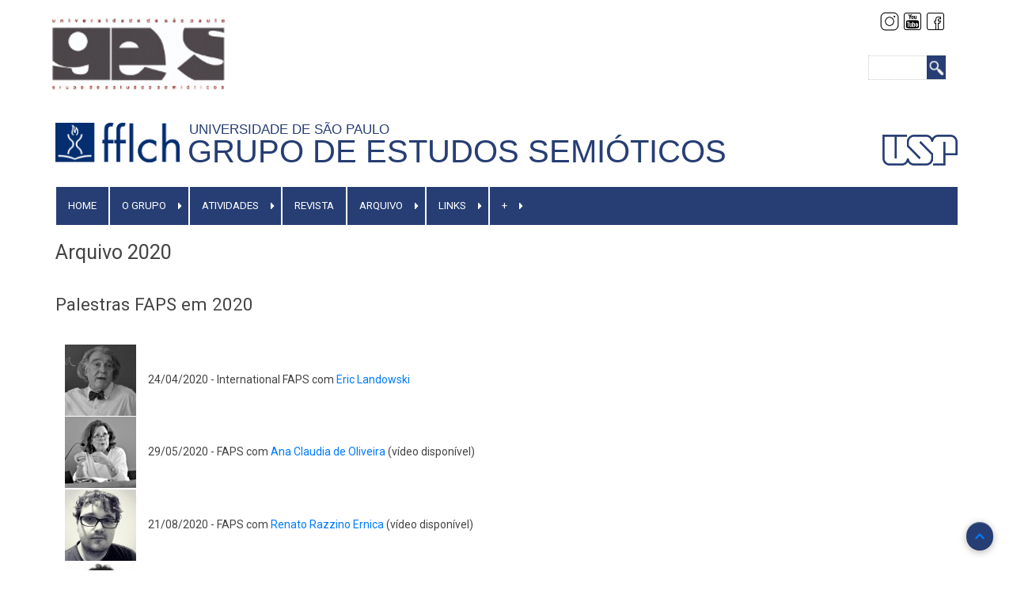

--- FILE ---
content_type: text/html; charset=UTF-8
request_url: https://semiotica.fflch.usp.br/node/1555
body_size: 5951
content:
<!DOCTYPE html>
<html lang="pt-br" dir="ltr" prefix="content: http://purl.org/rss/1.0/modules/content/  dc: http://purl.org/dc/terms/  foaf: http://xmlns.com/foaf/0.1/  og: http://ogp.me/ns#  rdfs: http://www.w3.org/2000/01/rdf-schema#  schema: http://schema.org/  sioc: http://rdfs.org/sioc/ns#  sioct: http://rdfs.org/sioc/types#  skos: http://www.w3.org/2004/02/skos/core#  xsd: http://www.w3.org/2001/XMLSchema# ">
  <head>
    <meta charset="utf-8" />
<script async src="https://www.googletagmanager.com/gtag/js?id=UA-50827215-1"></script>
<script>window.dataLayer = window.dataLayer || [];function gtag(){dataLayer.push(arguments)};gtag("js", new Date());gtag("config", "UA-50827215-1", {"groups":"default","allow_ad_personalization_signals":false});</script>
<link rel="canonical" href="http://semiotica.fflch.usp.br/node/1555" />
<meta name="description" content=" 

Palestras FAPS em 2020

 

​​​​​​​ 24/04/2020 - International FAPS com Eric Landowski  " />
<meta name="Generator" content="Drupal 8 (https://www.drupal.org)" />
<meta name="MobileOptimized" content="width" />
<meta name="HandheldFriendly" content="true" />
<meta name="viewport" content="width=device-width, initial-scale=1.0" />
<link rel="shortcut icon" href="/sites/semiotica.fflch.usp.br/files/favicon_0.ico" type="image/vnd.microsoft.icon" />
<link rel="alternate" hreflang="pt-br" href="http://semiotica.fflch.usp.br/node/1555" />
<link rel="revision" href="http://semiotica.fflch.usp.br/node/1555" />

    <title>Arquivo 2020 | Grupo de Estudos Semióticos</title>
    <link rel="stylesheet" media="all" href="/core/assets/vendor/normalize-css/normalize.css?t9grxo" />
<link rel="stylesheet" media="all" href="/core/misc/normalize-fixes.css?t9grxo" />
<link rel="stylesheet" media="all" href="/core/themes/stable/css/system/components/ajax-progress.module.css?t9grxo" />
<link rel="stylesheet" media="all" href="/core/themes/stable/css/system/components/align.module.css?t9grxo" />
<link rel="stylesheet" media="all" href="/core/themes/stable/css/system/components/autocomplete-loading.module.css?t9grxo" />
<link rel="stylesheet" media="all" href="/core/themes/stable/css/system/components/fieldgroup.module.css?t9grxo" />
<link rel="stylesheet" media="all" href="/core/themes/stable/css/system/components/container-inline.module.css?t9grxo" />
<link rel="stylesheet" media="all" href="/core/themes/stable/css/system/components/clearfix.module.css?t9grxo" />
<link rel="stylesheet" media="all" href="/core/themes/stable/css/system/components/details.module.css?t9grxo" />
<link rel="stylesheet" media="all" href="/core/themes/stable/css/system/components/hidden.module.css?t9grxo" />
<link rel="stylesheet" media="all" href="/core/themes/stable/css/system/components/item-list.module.css?t9grxo" />
<link rel="stylesheet" media="all" href="/core/themes/stable/css/system/components/js.module.css?t9grxo" />
<link rel="stylesheet" media="all" href="/core/themes/stable/css/system/components/nowrap.module.css?t9grxo" />
<link rel="stylesheet" media="all" href="/core/themes/stable/css/system/components/position-container.module.css?t9grxo" />
<link rel="stylesheet" media="all" href="/core/themes/stable/css/system/components/progress.module.css?t9grxo" />
<link rel="stylesheet" media="all" href="/core/themes/stable/css/system/components/reset-appearance.module.css?t9grxo" />
<link rel="stylesheet" media="all" href="/core/themes/stable/css/system/components/resize.module.css?t9grxo" />
<link rel="stylesheet" media="all" href="/core/themes/stable/css/system/components/sticky-header.module.css?t9grxo" />
<link rel="stylesheet" media="all" href="/core/themes/stable/css/system/components/system-status-counter.css?t9grxo" />
<link rel="stylesheet" media="all" href="/core/themes/stable/css/system/components/system-status-report-counters.css?t9grxo" />
<link rel="stylesheet" media="all" href="/core/themes/stable/css/system/components/system-status-report-general-info.css?t9grxo" />
<link rel="stylesheet" media="all" href="/core/themes/stable/css/system/components/tabledrag.module.css?t9grxo" />
<link rel="stylesheet" media="all" href="/core/themes/stable/css/system/components/tablesort.module.css?t9grxo" />
<link rel="stylesheet" media="all" href="/core/themes/stable/css/system/components/tree-child.module.css?t9grxo" />
<link rel="stylesheet" media="all" href="/modules/contrib/ckeditor_bootstrap_tabs/css/tabs.css?t9grxo" />
<link rel="stylesheet" media="all" href="/modules/contrib/calendar/css/calendar.css?t9grxo" />
<link rel="stylesheet" media="all" href="/modules/contrib/calendar/css/calendar_multiday.css?t9grxo" />
<link rel="stylesheet" media="all" href="/modules/contrib/ckeditor_accordion/css/ckeditor-accordion.css?t9grxo" />
<link rel="stylesheet" media="all" href="/modules/contrib/ckeditor_images_gallery/css/ckeditor-images-gallery.css?t9grxo" />
<link rel="stylesheet" media="all" href="/modules/contrib/boxout/css/boxout.css?t9grxo" />
<link rel="stylesheet" media="all" href="/modules/contrib/ckeditor_readmore/css/ckeditor-readmore.css?t9grxo" />
<link rel="stylesheet" media="all" href="/core/themes/classy/css/components/action-links.css?t9grxo" />
<link rel="stylesheet" media="all" href="/core/themes/classy/css/components/breadcrumb.css?t9grxo" />
<link rel="stylesheet" media="all" href="/core/themes/classy/css/components/button.css?t9grxo" />
<link rel="stylesheet" media="all" href="/core/themes/classy/css/components/collapse-processed.css?t9grxo" />
<link rel="stylesheet" media="all" href="/core/themes/classy/css/components/container-inline.css?t9grxo" />
<link rel="stylesheet" media="all" href="/core/themes/classy/css/components/details.css?t9grxo" />
<link rel="stylesheet" media="all" href="/core/themes/classy/css/components/exposed-filters.css?t9grxo" />
<link rel="stylesheet" media="all" href="/core/themes/classy/css/components/field.css?t9grxo" />
<link rel="stylesheet" media="all" href="/core/themes/classy/css/components/form.css?t9grxo" />
<link rel="stylesheet" media="all" href="/core/themes/classy/css/components/icons.css?t9grxo" />
<link rel="stylesheet" media="all" href="/core/themes/classy/css/components/inline-form.css?t9grxo" />
<link rel="stylesheet" media="all" href="/core/themes/classy/css/components/item-list.css?t9grxo" />
<link rel="stylesheet" media="all" href="/core/themes/classy/css/components/link.css?t9grxo" />
<link rel="stylesheet" media="all" href="/core/themes/classy/css/components/links.css?t9grxo" />
<link rel="stylesheet" media="all" href="/core/themes/classy/css/components/menu.css?t9grxo" />
<link rel="stylesheet" media="all" href="/core/themes/classy/css/components/more-link.css?t9grxo" />
<link rel="stylesheet" media="all" href="/core/themes/classy/css/components/pager.css?t9grxo" />
<link rel="stylesheet" media="all" href="/core/themes/classy/css/components/tabledrag.css?t9grxo" />
<link rel="stylesheet" media="all" href="/core/themes/classy/css/components/tableselect.css?t9grxo" />
<link rel="stylesheet" media="all" href="/core/themes/classy/css/components/tablesort.css?t9grxo" />
<link rel="stylesheet" media="all" href="/core/themes/classy/css/components/tabs.css?t9grxo" />
<link rel="stylesheet" media="all" href="/core/themes/classy/css/components/textarea.css?t9grxo" />
<link rel="stylesheet" media="all" href="/core/themes/classy/css/components/ui-dialog.css?t9grxo" />
<link rel="stylesheet" media="all" href="/core/themes/classy/css/components/messages.css?t9grxo" />
<link rel="stylesheet" media="all" href="/core/themes/classy/css/components/progress.css?t9grxo" />
<link rel="stylesheet" media="all" href="/core/themes/classy/css/components/node.css?t9grxo" />
<link rel="stylesheet" media="all" href="/themes/contrib/fflch-theme/includes/bootstrap.min.css?t9grxo" />
<link rel="stylesheet" media="all" href="/themes/contrib/fflch-theme/css/aegan.css?t9grxo" />
<link rel="stylesheet" media="all" href="/themes/contrib/fflch-theme/css/global.css?t9grxo" />
<link rel="stylesheet" media="all" href="/themes/contrib/fflch-theme/css/tabs.css?t9grxo" />
<link rel="stylesheet" media="all" href="/themes/contrib/fflch-theme/css/slideshow.css?t9grxo" />
<link rel="stylesheet" media="all" href="/themes/contrib/fflch-theme/css/menu.css?t9grxo" />
<link rel="stylesheet" media="all" href="/themes/contrib/fflch-theme/css/language-switcher.css?t9grxo" />
<link rel="stylesheet" media="all" href="/sites/semiotica.fflch.usp.br/files/asset_injector/css/colunas-d9cc80a27d217fad93b94dfb57b48a41.css?t9grxo" />
<link rel="stylesheet" media="all" href="/sites/semiotica.fflch.usp.br/files/asset_injector/css/conteudo-619c9f44d11303a4ddc389ef10094c1f.css?t9grxo" />
<link rel="stylesheet" media="all" href="/sites/semiotica.fflch.usp.br/files/asset_injector/css/eventos-42b60d78ada31129d55f86d06c941852.css?t9grxo" />
<link rel="stylesheet" media="all" href="/sites/semiotica.fflch.usp.br/files/asset_injector/css/footer-61996b3f9838e50fc69f649a78102e88.css?t9grxo" />
<link rel="stylesheet" media="all" href="/sites/semiotica.fflch.usp.br/files/asset_injector/css/header-e53f05914040af5429ce1873adaf569a.css?t9grxo" />
<link rel="stylesheet" media="all" href="/sites/semiotica.fflch.usp.br/files/asset_injector/css/informes-57768195da711ef53526c16c86d035a2.css?t9grxo" />
<link rel="stylesheet" media="all" href="/sites/semiotica.fflch.usp.br/files/asset_injector/css/logo-f9e52e4eaba693b30987184df889521a.css?t9grxo" />
<link rel="stylesheet" media="all" href="/sites/semiotica.fflch.usp.br/files/asset_injector/css/menu_horizontal-9744218d1bc033bff0ccade5dcf431d5.css?t9grxo" />
<link rel="stylesheet" media="all" href="/sites/semiotica.fflch.usp.br/files/asset_injector/css/search_bar-234a13bea3d644e27c55244f782dd877.css?t9grxo" />
<link rel="stylesheet" media="all" href="/sites/semiotica.fflch.usp.br/files/asset_injector/css/seletor_de_idioma-e4ee1548898211c21f21e1ac36839469.css?t9grxo" />
<link rel="stylesheet" media="all" href="/sites/semiotica.fflch.usp.br/files/asset_injector/css/webforms-e10a759d2d8c982ae73ae5b96e1062e1.css?t9grxo" />

    
<!--[if lte IE 8]>
<script src="/core/assets/vendor/html5shiv/html5shiv.min.js?v=3.7.3"></script>
<![endif]-->
<script src="https://use.fontawesome.com/releases/v5.13.1/js/all.js" defer crossorigin="anonymous"></script>
<script src="https://use.fontawesome.com/releases/v5.13.1/js/v4-shims.js" defer crossorigin="anonymous"></script>

  </head>
  <body class="fontyourface path-node page-node-type-pagina">
        <a href="#main-content" class="visually-hidden focusable skip-link">
      Pular para o conteúdo principal
    </a>
    
      <div class="dialog-off-canvas-main-canvas" data-off-canvas-main-canvas>
    <div id="page-wrapper" class="container">

  <div id="header-region" class="fflch-header-region">
    <div class="row fflch-row">
      <div class="col-md-4 col-sm-4 fflch-header-left">
          <div class="region region-header">
    <div id="block-fflch-logotipoges" class="block">
  
    

  <div class="block-content">
          
            <div class="clearfix text-formatted field field--name-body field--type-text-long field--label-hidden field__item"><p><img alt="Logotipo do Grupo de Estudos Semióticos" class="align-left" data-entity-type="file" data-entity-uuid="e48071f8-21ec-4c62-9ad1-b42bab1cea49" height="89" id="" src="/sites/semiotica.fflch.usp.br/files/inline-images/ges-retinex-tr-min.png" title="Grupo de Estudos Semióticos" width="220" /></p>
</div>
      
      </div>
</div> <!-- /.block -->

  </div>

              <div class="fflch-header-center">
        <a class="fflch-header-center-logo-usp-link" href="https://www.usp.br" target="_blank">
          <img class="fflch-header-center-logo-usp-img" src="/themes/contrib/fflch-theme/images/usp.png" />
        </a>
      </div>
      </div>

      <div class="col-md-8 col-sm-8 fflch-header-right">
          <div class="region region-header-right">
    <div id="block-fflch-redessociais" class="block">
  
    

  <div class="block-content">
          
            <div class="clearfix text-formatted field field--name-body field--type-text-long field--label-hidden field__item"><p class="text-align-right">
<a href="https://www.instagram.com/ges.usp/" target="_blank" title="Página Ges-Usp no Instagram"><img alt="Página Ges-Usp no Instagram" height="26" src="/sites/semiotica.fflch.usp.br/files/u45/icons8-instagram-100.png" title="" width="26" /></a>
<a href="https://www.youtube.com/channel/UCmszJC_pE8awYJ0LFrhpH8A" target="_blank" title="Canal Ges-Usp no YouTube"><img alt="Canal Ges-Usp no YouTube" height="26" src="/sites/semiotica.fflch.usp.br/files/u45/icons8-youtube-squared-100.png" title="" width="26" /></a>
<a href="https://www.facebook.com/gesuspnoface/" target="_blank" title="Página Ges-Usp no Facebook"><img alt="Página Ges-Usp no Facebook" height="26" src="/sites/semiotica.fflch.usp.br/files/u45/icons8-facebook-old-100.png" title="" width="26" /></a></p>

<p> </p>
</div>
      
      </div>
</div> <!-- /.block -->
<div class="search-block-form block block-search container-inline" data-drupal-selector="search-block-form" id="block-fflch-business-responsive-theme-search-form" role="search">
  
    
      <form data-block-id="fflch_business_responsive_theme_search_form" action="/search/node" method="get" id="search-block-form" accept-charset="UTF-8">
  <div class="js-form-item form-item js-form-type-search form-type-search js-form-item-keys form-item-keys form-no-label">
      <label for="edit-keys" class="visually-hidden">Buscar</label>
        <input title="Digite os termos que você deseja procurar." data-drupal-selector="edit-keys" type="search" id="edit-keys" name="keys" value="" size="15" maxlength="128" class="form-search" />

        </div>
<div data-drupal-selector="edit-actions" class="form-actions js-form-wrapper form-wrapper" id="edit-actions"><input data-drupal-selector="edit-submit" type="submit" id="edit-submit" value="Buscar" class="button js-form-submit form-submit" />
</div>

</form>

  </div>

  </div>

      </div>
    </div>
  </div>

  <div id="primary-menu-region" class="fflch-primary-menu-region">
  <div class="fflch-logodefault">

  <div class="fflch-firstsecondthird">

    <div class="fflch-first">       <div class="fflch-item">
        <a class="fflch-logo-link" href="/">
          <img class="fflch-logo-img" alt="fflch" src="/themes/contrib/fflch-theme/images/logo.png" />
        </a>
      </div>
    </div>

    <div class="fflch-second">       <div class="fflch-item">
        <div class="fflch-slogan">             <a class="fflch-slogan-link" href="/">Universidade de São Paulo &nbsp</a>
        </div>
        <div class="fflch-site-name">             <a class="fflch-site-name-link" href="/">Grupo de Estudos Semióticos </a>
        </div>
      </div>
    </div>
    
    <div class="fflch-third">       <div class="fflch-item">
        <a class="fflch-logo-usp-link" href="https://www.usp.br" target="_blank">
          <img class="fflch-logo-usp-img" src="/themes/contrib/fflch-theme/images/usp.png" />
        </a>  
      </div>
    </div>
    
  </div>

</div>

          <div class="region region-primary-menu">
    <nav role="navigation" aria-labelledby="block-fflch-main-menu-menu" id="block-fflch-main-menu" class="block block-menu navigation menu--main">
            
  <h2 class="visually-hidden" id="block-fflch-main-menu-menu">Main menu</h2>
  

         
<div class="navbar  navbar-expand-lg navbar-light p-0">
  <div class="navbar-header">
    <button class="navbar-toggler" type="button" data-toggle="collapse" data-target="#mainNavigation" aria-controls="navbarSupportedContent" aria-expanded="false" aria-label="Toggle navigation">
      <span class="navbar-toggler-icon"></span>
    </button>
    <div class="collapse navbar-collapse" id="mainNavigation">
                                                        <ul class="nav navbar-nav" role="menu" aria-labelledby="dropdownMenu">
                                              <li class="text-white" ><a href="/" data-drupal-link-system-path="&lt;front&gt;">home</a></li>
                                                                <li class="dropdown main-navigation-dropdown">
                  <a href="/node/162" class="dropdown-toggle disabled text-white " data-toggle="dropdown">o  grupo </a><i class="fas fa-caret-right"></i>
                                                        <ul class="dropdown-menu w-100" role="menu" aria-labelledby="dLabel">
                                              <li class="text-white" ><a href="/node/224" title="Apresentação do Ges-Usp" data-drupal-link-system-path="node/224">Sobre o Ges-Usp</a></li>
                                                <li class="text-white" ><a href="/node/307" data-drupal-link-system-path="node/307">Docentes</a></li>
                                                <li class="text-white" ><a href="/contato" data-drupal-link-system-path="node/268">Contato</a></li>
                                </ul>
              
                </li>
                                                                              <li class="dropdown main-navigation-dropdown">
                  <a href="/node/662" class="dropdown-toggle disabled text-white " data-toggle="dropdown">atividades </a><i class="fas fa-caret-right"></i>
                                                        <ul class="dropdown-menu w-100" role="menu" aria-labelledby="dLabel">
                                              <li class="text-white" ><a href="/agenda/mes" data-drupal-link-system-path="agenda/mes">Agenda</a></li>
                                                <li class="text-white" ><a href="/node/164" data-drupal-link-system-path="node/164">LabOrES</a></li>
                                                <li class="text-white" ><a href="/node/918" data-drupal-link-system-path="node/918">LabOrino</a></li>
                                                <li class="text-white" ><a href="/node/1735" data-drupal-link-system-path="node/1735">LabS</a></li>
                                                <li class="text-white" ><a href="/atividades/faps_home" data-drupal-link-system-path="node/336">FAPS</a></li>
                                                <li class="text-white" ><a href="/node/166" data-drupal-link-system-path="node/166">MiniENAPOL de Semiótica</a></li>
                                                <li class="text-white" ><a href="/semsem" data-drupal-link-system-path="node/167">Sem-Sem</a></li>
                                                <li class="text-white" ><a href="/node/715" data-drupal-link-system-path="node/715">Semiótica Seminal</a></li>
                                </ul>
              
                </li>
                                                              <li class="text-white" ><a href="/node/1639" data-drupal-link-system-path="node/1639">Revista</a></li>
                                                                <li class="dropdown main-navigation-dropdown">
                  <a href="http://semiotica.fflch.usp.br/node/170" class="dropdown-toggle disabled text-white " data-toggle="dropdown">arquivo </a><i class="fas fa-caret-right"></i>
                                                        <ul class="dropdown-menu w-100" role="menu" aria-labelledby="dLabel">
                                              <li class="text-white" ><a href="/node/1823" data-drupal-link-system-path="node/1823">Arquivo 2022</a></li>
                                                <li class="text-white" ><a href="/node/1685" data-drupal-link-system-path="node/1685">Arquivo 2021</a></li>
                                                <li class="text-white" ><a href="/node/1555" data-drupal-link-system-path="node/1555" class="is-active">Arquivo 2020</a></li>
                                                <li class="text-white" ><a href="/node/985" data-drupal-link-system-path="node/985">Arquivo 2019</a></li>
                                                <li class="text-white" ><a href="/node/349" data-drupal-link-system-path="node/349">Arquivo - anos anteriores</a></li>
                                </ul>
              
                </li>
                                                                              <li class="dropdown main-navigation-dropdown">
                  <a href="http://semiotica.fflch.usp.br/node/links" class="dropdown-toggle disabled text-white " data-toggle="dropdown">links </a><i class="fas fa-caret-right"></i>
                                                        <ul class="dropdown-menu w-100" role="menu" aria-labelledby="dLabel">
                                              <li class="text-white" ><a href="/node/198" data-drupal-link-system-path="node/198">Associações, grupos de pesquisa e instituições</a></li>
                                                <li class="text-white" ><a href="/node/305" data-drupal-link-system-path="node/305">Revistas</a></li>
                                                <li class="text-white" ><a href="/node/306" data-drupal-link-system-path="node/306">Páginas pessoais</a></li>
                                </ul>
              
                </li>
                                                                              <li class="dropdown main-navigation-dropdown">
                  <a href="http://semiotica.fflch.usp.br/node/171" class="dropdown-toggle disabled text-white " data-toggle="dropdown">+ </a><i class="fas fa-caret-right"></i>
                                                        <ul class="dropdown-menu w-100" role="menu" aria-labelledby="dLabel">
                                              <li class="text-white" ><a href="/node/345" data-drupal-link-system-path="node/345">Dissertações e teses</a></li>
                                                <li class="text-white" ><a href="/node/443" data-drupal-link-system-path="node/443">Entrevistas</a></li>
                                                <li class="text-white" ><a href="/noticias/anteriores" data-drupal-link-system-path="noticias/anteriores">Histórico de Notícias</a></li>
                                                <li class="text-white" ><a href="https://www.facebook.com/gesuspnoface/" title="">Página Facebook</a></li>
                                                <li class="text-white" ><a href="https://www.youtube.com/channel/UCmszJC_pE8awYJ0LFrhpH8A" title="">Canal YouTube</a></li>
                                                <li class="text-white" ><a href="/creditos" data-drupal-link-system-path="node/267">Créditos</a></li>
                                </ul>
              
                </li>
                                              </ul>
              

      
    </div>
  </div>
</div>

  </nav>

  </div>

    </div>

  
  
  
  
  <main id="main" class="clearfix row">
    
    <div class="col-lg-12 centered " role="main">

        <div class="region region-content">
    <div data-drupal-messages-fallback class="hidden"></div><div id="block-fflch-page-title" class="block">
  
    

  <div class="block-content">
          
  <h1 class="page-title"><span class="field field--name-title field--type-string field--label-hidden">Arquivo 2020</span>
</h1>


      </div>
</div> <!-- /.block -->
<div id="block-fflch-business-responsive-theme-system-main" class="block">
  
    

  <div class="block-content">
          
<article role="article" about="/node/1555" class="node node--type-pagina node--view-mode-full">

  
    

  
  <div class="node__content">
    
            <div class="clearfix text-formatted field field--name-body field--type-text-with-summary field--label-hidden field__item"><p> </p>

<h2>Palestras FAPS em 2020</h2>

<p> </p>

<p><img alt="badir" src="/sites/semiotica.fflch.usp.br/files/small_landowski_pb_rosto.png" style="height:90px; margin-left:12px; margin-right:12px; width:90px" /><img alt="" data-entity-type="file" data-entity-uuid="" height="90" />​​​​​​​ 24/04/2020 - International FAPS com <a href="/node/1039">Eric Landowski</a>  </p>

<p><img alt="dondero" src="/sites/semiotica.fflch.usp.br/files/small_ana_claudia_de_oliveira_pb.png" style="height:90px; margin-left:12px; margin-right:12px; width:90px" /><img alt="" data-entity-type="file" data-entity-uuid="" height="90" />​​​​​​​ 29/05/2020 - FAPS com <a href="https://www.youtube.com/watch?v=eS8hBt5PhcI" target="_blank">Ana Claudia de Oliveira</a> (vídeo disponível)</p>

<p><img alt="kim" src="/sites/semiotica.fflch.usp.br/files/small_RenatoRazzino.jpg" style="height:90px; margin-left:12px; margin-right:12px; width:90px" /> 21/08/2020 - FAPS com <a href="https://www.youtube.com/watch?v=JMxD-p8rrn0&amp;feature=emb_title" target="_blank">Renato Razzino Ernica</a> (vídeo disponível)</p>

<p><img alt="kim" src="/sites/semiotica.fflch.usp.br/files/u45/lorenzo_cigana_1_pb.png" style="height:90px; margin-left:12px; margin-right:12px; width:90px" /> 25/09/2020 - International FAPS com <a href="https://www.youtube.com/watch?v=YAHoPkExyDs&amp;feature=emb_title" target="_blank">Lorenzo Cigana</a> (vídeo disponível)</p>

<p><img alt="kim" src="/sites/semiotica.fflch.usp.br/files/u45/luiza_helena_oliveira_da_silva_pb_2.png" style="height:90px; margin-left:12px; margin-right:12px; width:90px" /> 30/10/2020 - FAPS com <a href="https://www.youtube.com/watch?v=0wqHLLpj780&amp;feature=emb_title" target="_blank">Luiza Helena Oliveira da Silva</a> (vídeo disponível)</p>

<p><img alt="kim" src="/sites/semiotica.fflch.usp.br/files/u45/evani_viotti_pb_2.png" style="height:90px; margin-left:12px; margin-right:12px; width:90px" /> 04/12/2020 - FAPS com <a href="https://www.youtube.com/watch?v=atJfkIOjn1o&amp;feature=emb_title" target="_blank">Evani Viotti</a> (vídeo disponível)</p>

<p> </p>
</div>
      
  </div>

</article>

      </div>
</div> <!-- /.block -->

  </div>


    </div>
    
    
  </main>

  
    
  <footer role="contentinfo" id="footer" class="dark-blue-bg">
        <hr>
    <span class="credits">Developed by <a href="http://dropthemes.in" target="_blank">Dropthemes.in</a></span>
    
  </footer>
  <a href="#Top" class="btn-btt" title="Back to Top" style="display: block;"><i class="fas fa-chevron-up"></i></a>

</div>
  </div>

    
    <script type="application/json" data-drupal-selector="drupal-settings-json">{"path":{"baseUrl":"\/","scriptPath":null,"pathPrefix":"","currentPath":"node\/1555","currentPathIsAdmin":false,"isFront":false,"currentLanguage":"pt-br"},"pluralDelimiter":"\u0003","suppressDeprecationErrors":true,"ajaxPageState":{"libraries":"asset_injector\/css\/colunas,asset_injector\/css\/conteudo,asset_injector\/css\/eventos,asset_injector\/css\/footer,asset_injector\/css\/header,asset_injector\/css\/informes,asset_injector\/css\/logo,asset_injector\/css\/menu_horizontal,asset_injector\/css\/search_bar,asset_injector\/css\/seletor_de_idioma,asset_injector\/css\/webforms,boxout\/boxout,calendar\/calendar.theme,ckeditor_accordion\/accordion_style,ckeditor_bootstrap_tabs\/tabs,ckeditor_images_gallery\/images_gallery_style,ckeditor_readmore\/ckeditor_readmore,classy\/base,classy\/messages,classy\/node,copyprevention\/copyprevention,core\/drupal.form,core\/html5shiv,core\/normalize,fflch\/global-styles-and-scripts,fontawesome\/fontawesome.svg.shim,google_analytics\/google_analytics,system\/base","theme":"fflch","theme_token":null},"ajaxTrustedUrl":{"\/search\/node":true},"copyprevention":{"body":null,"images":null,"images_min_dimension":150,"transparentgif":"http:\/\/semiotica.fflch.usp.br\/modules\/contrib\/copyprevention\/transparent.gif"},"google_analytics":{"account":"UA-50827215-1","trackOutbound":true,"trackMailto":true,"trackDownload":true,"trackDownloadExtensions":"7z|aac|arc|arj|asf|asx|avi|bin|csv|doc|exe|flv|gif|gz|gzip|hqx|jar|jpe?g|js|mp(2|3|4|e?g)|mov(ie)?|msi|msp|pdf|phps|png|ppt|qtm?|ra(m|r)?|sea|sit|tar|tgz|torrent|txt|wav|wma|wmv|wpd|xls|xml|z|zip"},"ckeditorAccordion":{"accordionStyle":{"collapseAll":null,"keepRowsOpen":null}},"user":{"uid":0,"permissionsHash":"06f4ef1f5baf1b6cecee68bfb04d02d52f48ff66b12a8c64c06f6cb0abe0f20b"}}</script>
<script src="/core/assets/vendor/jquery/jquery.min.js?v=3.5.1"></script>
<script src="/core/assets/vendor/jquery-once/jquery.once.min.js?v=2.2.3"></script>
<script src="/core/misc/drupalSettingsLoader.js?v=8.9.16"></script>
<script src="/sites/semiotica.fflch.usp.br/files/languages/pt-br_Ox8K4GZTLH3WTEO22MX6ng2H9Ntt1Uy-htE2rxLx3Bk.js?t9grxo"></script>
<script src="/core/misc/drupal.js?v=8.9.16"></script>
<script src="/core/misc/drupal.init.js?v=8.9.16"></script>
<script src="/modules/contrib/ckeditor_bootstrap_tabs/js/tabs.js?t9grxo"></script>
<script src="/modules/contrib/copyprevention/js/copyprevention.js?t9grxo"></script>
<script src="/modules/contrib/google_analytics/js/google_analytics.js?v=8.9.16"></script>
<script src="/core/misc/progress.js?v=8.9.16"></script>
<script src="/core/misc/ajax.js?v=8.9.16"></script>
<script src="/core/themes/stable/js/ajax.js?v=8.9.16"></script>
<script src="/themes/contrib/fflch-theme/includes/bootstrap.min.js?v=8.9.16"></script>
<script src="/themes/contrib/fflch-theme/js/aegan-jquery.smooth-scroll.js?v=8.9.16"></script>
<script src="/themes/contrib/fflch-theme/js/menu.js?v=8.9.16"></script>
<script src="/modules/contrib/ckeditor_accordion/js/ckeditor-accordion.js?v=1.x"></script>
<script src="/core/misc/debounce.js?v=8.9.16"></script>
<script src="/core/misc/form.js?v=8.9.16"></script>
<script src="/modules/contrib/ckeditor_readmore/js/ckeditor-readmore.js?t9grxo"></script>

  </body>
</html>


--- FILE ---
content_type: text/css
request_url: https://semiotica.fflch.usp.br/themes/contrib/fflch-theme/css/aegan.css?t9grxo
body_size: 2408
content:
/*
* css copied from https://www.drupal.org/project/aegan
*/

@import url(https://fonts.googleapis.com/css?family=Roboto);
body {
  background: url('../images/swirl-bg.png');
  font-family: 'Roboto', sans-serif;
  font-size: 14px;
  line-height: 2em;
  color: #444;
}
h1 {
  font-size: 1.8em;
}
h2 {
  font-size: 1.6em;
}
h3 {
  font-size: 1.5em;
}
h4 {
  font-size: 1.4em;
}
h5 {
  font-size: 1.2em;
}
h6 {
  font-size: 1em;
}
h1, h2, h3, h4, h5, h6, .h1, .h2, .h3, .h4, .h5, .h6 {
  font-family: 'Roboto', sans-serif;
}
a {
  text-decoration: none;
}
a:active,
a:focus,
a:hover {
  text-decoration: none;
}
a:focus {
  outline: none;
  outline: none;
  outline-offset: 0px;
}
img {
  max-width: 100%;
  height: auto;
}
.panel-default>.panel-heading {
  background-color: #eee;
}
#page-wrapper {
  background-color: #fff;
  padding: 0px;
}
#header-region,
#main,
#breadcrumb-region,
#content-top-region,
#content-bottom-region,
#footer,
#copyright,
#footer-column {
  padding: 20px;
}
#main {
  padding-left: 0px;
  padding-right: 0px;
}
.block>h2,
.block .block-title {
  text-transform: uppercase;
  font-size: 1.3em;
  margin: 0 0 -2px 0;
  padding-bottom: 5px;
  display: inline-block;
  border-bottom: 2px solid;
}
.block .headline {
  display: block;
  margin: 10px 0 25px 0;
  border-bottom: 1px dotted;
}
.caption {
  background-color: #CECECE;
  padding: 3px;
}
.caption > figcaption {
  background-color: #CECECE;
  padding: 3px;
}
.caption-img.align-left {
  margin-right: 10px;
}
.caption-img.align-right {
  margin-left: 10px;
}
/* header */
#header-region {
  padding-bottom: 20px;
  padding-top: 20px;
}
.region-header-right {
  float: right;
}
/* Site Branding */
.site-logo img {
  height: 50px;
}
#logo,
#sitename {
  display: inline-block;
  vertical-align: middle;
}
#sitename {
  margin-left: 10px;
}
#sitename h2 {
  margin: 0px;
}
#content-top-region .yellow-btn {
  display: table-cell;
  vertical-align: middle;
}

/* Dark blue BG */
.dark-blue-bg .block-title {
  font-weight: bold;
}
/* Gray BG */
.gray-bg .block-title {
  font-weight: bold;
}

.large-btn {
  padding-bottom: 15px;
  padding-top: 15px;
  padding-left: 25px;
  padding-right: 25px;
  border-radius: 5px;
  font-size: 1.3em;
  font-weight: bold;
}
.action-links a.button-action {
  background-color: #5cb85c;
  color: #fff;
  border-radius: 5px;
  border-color: #5cb85c;
}
.action-links a.button-action:hover {
  background-color: #449d44;
}
.button {
  display: inline-block;
  padding: 6px 12px;
  margin-bottom: 0;
  font-size: 14px;
  font-weight: 400;
  line-height: 1.42857143;
  text-align: center;
  white-space: nowrap;
  vertical-align: middle;
  -ms-touch-action: manipulation;
  touch-action: manipulation;
  cursor: pointer;
  -webkit-user-select: none;
  -moz-user-select: none;
  -ms-user-select: none;
  user-select: none;
  background-image: none;
  border: 1px solid transparent;
  border-radius: 4px;
  color: #fff;
  background-color: #5bc0de;
  border-color: #46b8da;
}
.button:hover {
  color: #fff;
  background-color: #31b0d5;
  border-color: #269abc;
}
.button--primary {
  color: #fff;
  background-color: #5cb85c;
  border-color: #4cae4c;
}
.button--primary:hover {
  color: #fff;
  background-color: #449d44;
  border-color: #398439;
}
.dropbutton-wrapper .dropbutton-widget {
  color: #fff;
  background-color: #5cb85c;
  border-color: #4cae4c;
  display: inline-block;
  padding: 3px 12px;
  border: 1px solid transparent;
  border-radius: 4px;
}
.dropbutton-wrapper .dropbutton-widget:hover {
  color: #fff;
  background-color: #449d44;
  border-color: #398439;
}
.dropbutton-wrapper .dropbutton-widget .button {
  background: initial;
  border: none;
}
/* back to top */
.btn-btt {
  position: fixed;
  right: 25px;
  bottom: 25px;
  border-radius: 50%;
  padding: 4px 11px;
  z-index: 9999;
  transition: all 0.5s;
  box-shadow: 0px 2px 10px rgba(0,0,0,.3),0px 0px 1px rgba(0,0,0,.1),inset 0px 1px 0px rgba(255,255,255,.25),inset 0px -1px 0px rgba(0,0,0,.15);
  display: none;
}
/* Sidebar */
.sidebar .block {
  margin-bottom: 20px;
}
.sidebar .node__meta .profile {
  display: none;
}
.sidebar .headline {
  margin-top: 0px;
  padding: 10px;
}
.sidebar .block-title {
  text-align: center;
  display: block;
  border: none;
  padding: 0px;
}
.sidebar .block-content {
  padding-left: 10px;
  padding-right: 10px;
}
/* Default views */
.view-comments-recent ul li,
.view-content-recent ul li {
  list-style-type: none;
  margin: 0px;
    padding: 0px;
}
.view-comments-recent ul li:before,
.view-content-recent ul li:before {
  font-family: 'Glyphicons Halflings';
  font-size: 10px;
  float: left;
  font-weight: bold;
  padding: 0px 0px 0px 0px;
  margin: 0px 5px 0px 0px;
}
.view-content-recent ul li:before {
  content: "\2b";
}
.view-comments-recent ul li:before {
  content: "\e111";
}
.view-comments-recent .views-field-subject,
.view-content-recent .views-field-title {
  padding-right: 3px;
  font-size: 1.1em;
}
.view-comments-recent .views-field-subject, .view-comments-recent .views-field-changed,
.view-content-recent .views-field-title, .view-content-recent .views-field-changed {
  display: inline-block;
}
.view-comments-recent .views-field-changed,
.view-content-recent .views-field-changed {
  font-size: 0.8em;
}

/* Teaser Mode */
.node--view-mode-teaser {
  padding-bottom: 20px;
  border-bottom: 5px solid #CCCCCC;
  margin-bottom: 20px;
}
.node__content .node__links {
  margin-top: 10px;
}
.node__content .node__links li {
  padding: 0px;
  padding-right: 10px;
  display: inline-block;
}
.node__content .node__links li a {
  padding: 5px;
  border-radius: 5px;
}
.node__content .node__links .node-readmore a:before {
  content: "\f115";
}
.node__content .node__links .blog-usernames-blog a:before {
  content: "\f007";
}
.node__content .node__links .comment-comments a:before {
  content: "\f075";
}
.node__content .node__links .comment-new-comments a:before {
  content: "\f0e6";
}
.node__content .node__links .comment-add a:before {
  content: "\f044";
}
.node__content .node__links li a:before {
  content: "\f0e5";
  font-family: FontAwesome;
  padding: 0px 0px 0px 0px;
  margin: 0px 5px 0px 0px;
  vertical-align: middle;
}
.node--view-mode-teaser .node__content img {
  float: left;
  margin-right: 10px;
}
.field--name-field-blog-tags .field__label,
.field--name-field-tags .field__label {
  display: inline-block;
}
.field--name-field-blog-tags .field__items,
.field--name-field-tags .field__items {
  display: inline-block;
  margin-left: 10px;
}
.field--name-field-blog-tags .field__items .field__item,
.field--name-field-tags .field__items .field__item {
  display: inline-flex;
  margin-right: 5px;
}
.node__meta {
  margin-bottom: 10px;
  color: #888;
}
.comment-wrapper .profile,
.node__meta .profile {
  display: inline-block;
}
.comment-wrapper .profile .field--name-user-picture + a,
.node__meta .profile .field--name-user-picture + a {
  display: none;
}
.comment-wrapper .profile img,
.node__meta .profile img {
  border-radius: 50%;
  width: 50px;
  height: 50px;
  margin-right: 10px;
}
.comment-wrapper .submitted,
.node__meta .node__submitted {
  display: inline-block;
}
.node .book-pager {
  padding: 5px;
}
.node__content .field--name-field-gallery-image .field__item {
  display: inline-block;
}
.breadcrumb {
  padding: 0px;
  margin: 0px;
  background-color: transparent;
}
/* Comment */
.comment-wrapper {
}
.comment-wrapper .title {
  padding: 5px;
}
.comment-wrapper .indented {
  margin-left: 30px;
  padding-left: 20px;
  border-left: 1px dotted #bbb;
}
/* Social Icon */
.follow-section {
  float: right;
}
.follow-section ul {
  margin: 0px;
  padding: 0px;
}
.follow-section ul li {
  display: inline-block;
}
.follow-section ul li a {
  padding: 7px 10px;
  margin-right: 5px;
  font-size: 20px;
}
/* Table Design */
table {
    border-collapse: collapse;
    border-spacing: 0;
    margin-bottom: 15px;
    width: 100%;
    border: 1px solid;
}
th, tr, td {
    vertical-align: middle;
}
tr:nth-child(odd) {
    background: #FFF;
}
tr:nth-child(even) {
    background: #D8D8D8;
}
th {
    padding: 10px;
    background-color: #003954;
    color: #fff;
}
th a, th a:hover {
  color: #fff;
}
td {
  padding: 10px;
}
.tablesort {
  vertical-align: middle;
}
/* Pager */
.pager li>a, .pager li>span {
  display: inline-block;
  padding: 15px 10px;
  background-color: #fff;
  border: 1px solid #ddd;
  border-radius: 0px;
  line-height: 0px;
}
.pager__item.is-active a {
  background-color: #eee;
}
.pager__item {
  padding: 0px;
}
/* Tabs */
.tabs.primary {
  border-bottom: 1px solid #DDDDDD;
}
/* Form */
.form-item .form-email,
.form-item .form-text {
  display: block;
  width: 100%;
  height: 34px;
  padding: 6px 12px;
  font-size: 14px;
  line-height: 1.42857143;
  color: #555;
  background-color: #fff;
  background-image: none;
  border: 1px solid #ccc;
  border-radius: 4px;
  -webkit-box-shadow: inset 0 1px 1px rgba(0,0,0,.075);
  box-shadow: inset 0 1px 1px rgba(0,0,0,.075);
  -webkit-transition: border-color ease-in-out .15s,-webkit-box-shadow ease-in-out .15s;
  -o-transition: border-color ease-in-out .15s,box-shadow ease-in-out .15s;
  transition: border-color ease-in-out .15s,box-shadow ease-in-out .15s;
}
details summary {
  background-color: #ddd;
}
select {
  height: 34px;
}
select, textarea {
  padding: 6px 12px;
  font-size: 14px;
  line-height: 1.42857143;
  color: #555;
  background-color: #fff;
  background-image: none;
  border: 1px solid #ccc;
  border-radius: 4px;
  -webkit-box-shadow: inset 0 1px 1px rgba(0,0,0,.075);
  box-shadow: inset 0 1px 1px rgba(0,0,0,.075);
  -webkit-transition: border-color ease-in-out .15s,-webkit-box-shadow ease-in-out .15s;
  -o-transition: border-color ease-in-out .15s,box-shadow ease-in-out .15s;
  transition: border-color ease-in-out .15s,box-shadow ease-in-out .15s;
}
/* Search block Form */
.search-block-form form {
  position: relative;
}
.search-block-form .form-item .form-search {
  width: 100%;
}
.region-header-right .search-block-form .form-item .form-search {
  width: 200px;
}





--- FILE ---
content_type: text/css
request_url: https://semiotica.fflch.usp.br/sites/semiotica.fflch.usp.br/files/asset_injector/css/colunas-d9cc80a27d217fad93b94dfb57b48a41.css?t9grxo
body_size: 363
content:
/*titulo bloco*/
.block>h2, .block .block-title {
    text-transform: uppercase;
    font-size: 0.95em;
}

/*second sidebar*/
.col-md-3, .col-sm-3 {
  position: relative;
  min-height: 1px;
  padding-right: 0px;
  padding-left: 15px;
}

@media (min-width: 992px) {
.col-md-3{
  width:22%;
}
}

/*content*/
@media (min-width: 992px){
.col-md-6 {
    width: 56%;
}
}

@media (min-width: 992px) {
.col-md-9 {
    width: 78%;
}
}

/*título menu em colunas*/
.block>h2{
  text-align: center;
  display: block;
  border: none;
  background-color: #273e74;
  margin: 0px 0 25px 0;
  color:#fff;
  padding: 10px;
}

/*título menu expandido
ul.menu {
  text-transform: uppercase;
  font-family: 'Century Gothic';
  pointer-events: none;
  cursor: default;
  background: linear-gradient(60deg, lightgray, white);
  display: block;
  padding-left: 5px;
  margin: 5px 0 10px 0;
}*/

--- FILE ---
content_type: text/css
request_url: https://semiotica.fflch.usp.br/sites/semiotica.fflch.usp.br/files/asset_injector/css/conteudo-619c9f44d11303a4ddc389ef10094c1f.css?t9grxo
body_size: 173
content:
/*teaser*/
.node--view-mode-teaser {
    padding-bottom: 20px;
    border-bottom: 1px dotted #CCCCCC;
    margin-bottom: 20px;
}

/*parágrafo*/
p {
    display: block;
    margin-block-start: 0.1em;
    margin-block-end: 0.1em;
    margin-inline-start: 0px;
    margin-inline-end: 0px;
}

/*borda pontilhada*/
.border-bottom {
    border-bottom: 1px dotted #ced8df;
    padding-top: 5px;
    padding-bottom: 5px;
    margin-bottom:10px;
}

/*marcação*/
.marcadata {
  border-left: 2px solid gold;
  padding-left: 10px;
  font-weight: bold;
}

--- FILE ---
content_type: text/css
request_url: https://semiotica.fflch.usp.br/sites/semiotica.fflch.usp.br/files/asset_injector/css/eventos-42b60d78ada31129d55f86d06c941852.css?t9grxo
body_size: 102
content:
/*evento*/
.eventoimg img{
  border: 1px solid lightgrey;
  float: left;
  margin-right: 20px;
  width: 15%;
  min-width: 200px;
}

.dadosevento legend, .demaisdados legend{
  display: none;
}

.demaisdados {
  clear:both;
}

.dataevento, .ministrante {
  font-weight:bold;
  font-size: 18px;
}

--- FILE ---
content_type: text/css
request_url: https://semiotica.fflch.usp.br/sites/semiotica.fflch.usp.br/files/asset_injector/css/footer-61996b3f9838e50fc69f649a78102e88.css?t9grxo
body_size: -43
content:
.gray-bg {
  background-color:paleturquoise;
}

--- FILE ---
content_type: text/css
request_url: https://semiotica.fflch.usp.br/sites/semiotica.fflch.usp.br/files/asset_injector/css/header-e53f05914040af5429ce1873adaf569a.css?t9grxo
body_size: 26
content:
#header-region {
    padding-bottom: 10px;
    padding-top: 10px;
}

/*searchbar*/
#header-region.row {
    margin-right: -35px;
    margin-left: -15px;
}

.row {
    margin-right: -35px;
    margin-left: -15px;
}

--- FILE ---
content_type: text/css
request_url: https://semiotica.fflch.usp.br/sites/semiotica.fflch.usp.br/files/asset_injector/css/informes-57768195da711ef53526c16c86d035a2.css?t9grxo
body_size: 165
content:
/*informes*/
.informeimg img{
  border: 10px solid white;
  box-shadow: 0px 0px 8px rgba(0,0,0,.3);
  float: left;
  margin-right: 20px;
  width: 25%;
  min-width: 100px;
}

@media only screen and (max-width:414px){
.informeimg img{
  border: 10px solid white;
  box-shadow: 0px 0px 8px rgba(0,0,0,.3);
  margin: auto;
  width: auto;
  min-width: 100px;
}
}


.informe legend, .informe legend{
  display: none;
}

.informesborder {
  border-bottom:1px dotted lightgray;
  border-spacing: 15px;
  margin-bottom: 25px;
}

--- FILE ---
content_type: text/css
request_url: https://semiotica.fflch.usp.br/sites/semiotica.fflch.usp.br/files/asset_injector/css/logo-f9e52e4eaba693b30987184df889521a.css?t9grxo
body_size: 451
content:
#logodefault {
    margin-bottom: 6px;
    display: table;
    width: 100%;
    table-layout: auto;
    line-height: unset;
    border-spacing: 5px 0px;
    padding-bottom: 10px;
}

/*logo fflch*/
#logodefault .first {
    /* background-color: blue; */
    display: table-cell;
    width: 11%;
    min-width:84px;
}

/*nome do site*/
#logodefault .second {
    display: block;
    width: 100%;
    min-width:100%;
}

/* nome site */
#logodefault .second {
    font-size: 2.35em;
    font-family: "Century Gothic", "Avant Garde", "URW Gothic L", sans-serif;
    letter-spacing: -0.08vw;
    padding-left:15px;
    padding-right:15px;
}

/*slogan*/
.slogan {
    font-size: 0.45em;
    line-height: 1.5em;
    letter-spacing: 0.113vw;
    }

/*USP*/
#logodefault .third {
    display: table-cell;
    width: 8%;
    min-width:64px;
}



@media screen and (max-width: 414px) {
#logodefault .second .slogan{
font-size: 0.5em;
letter-spacing: normal;
letter-spacing: +0.02vw;
line-height: 0.90em;
}

#logodefault .second {
font-size: 1.35em;
font-family: "Century Gothic", "Avant Garde", "URW Gothic L", sans-serif;
letter-spacing: -0.13vw;
padding-left: 5px;
padding-right: 5px;
}

#logodefault .third {
    display: block;
    width: 8%;
    min-width: 34px;
    position: absolute;
    top: 10px;
    float: right;
    right: 5px;
}

img {
    vertical-align: text-top;
}
}



--- FILE ---
content_type: text/css
request_url: https://semiotica.fflch.usp.br/sites/semiotica.fflch.usp.br/files/asset_injector/css/menu_horizontal-9744218d1bc033bff0ccade5dcf431d5.css?t9grxo
body_size: 74
content:
.nav>li {
    position: relative;
    display: block;
    border-left: 1px solid white;
}

.navbar {
    font-size: 0.95em;
    margin-bottom: 0px;
    min-height: inherit;
    border-radius: 0px;
    border: none;
    z-index: 500;
}

--- FILE ---
content_type: text/css
request_url: https://semiotica.fflch.usp.br/sites/semiotica.fflch.usp.br/files/asset_injector/css/search_bar-234a13bea3d644e27c55244f782dd877.css?t9grxo
body_size: 586
content:
/*alinhamento*/
.search-block-form form {
    position: relative;
    float: right;
}


.search-block-form .form-submit {
    width: min-content;;
    position: absolute;
    right: 0;
    top: 0;
    border: none;
    height: 30px;
    /*background-image: url(../images/search.png);*/
    background-repeat: no-repeat;
    font-size: 0;
    border-radius: 0px;
}

#search-block-form input {
	outline: none;
}
#search-block-form input[type=search] {
	-webkit-appearance: textfield;
	-webkit-box-sizing: content-box;
	font-family: inherit;
	font-size: 100%;
}
#search-block-form input::-webkit-search-decoration,
#search-block-form input::-webkit-search-cancel-button {
	display: none; 
}
/*navegador web*/
@media screen and (min-width: 768px) {

#search-block-form input[type=search] {
	/*background: #ededed url(https://static.tumblr.com/ftv85bp/MIXmud4tx/search-icon.png) no-repeat 9px center;*/
	border: dotted 1px #ccc;
	padding: 2px 3px 2px 6px;
	width: 87px;
	float:right;
	
	-webkit-transition: all .5s;
	-moz-transition: all .5s;
	transition: all .5s;
}

#search-block-form input[type=search]:focus {
	width: 250px;
	background-color: #fff;
	border: solid 1px #273e74;

/* sombra
	-webkit-box-shadow: 0 0 0px lightgrey;
	-moz-box-shadow: 0 0 0px lightgrey;
	box-shadow: 0 0 0px lightgrey;
	*/
}


#search-block-form input:-moz-placeholder {
	color: #999;
}
#search-block-form input::-webkit-input-placeholder {
	color: #999;
}
}


/*navegador web*/
@media screen and (max-width: 768px) {
#search-block-form input[type=search] {
  border: dotted 1px #ccc;
	padding: 2px 3px 2px 6px;
	width: 768px;
}

#search-block-form input:-moz-placeholder {
	color: #999;
}
#search-block-form input::-webkit-input-placeholder {
	color: #999;
}
}



.region-header-right .search-block-form .form-item .form-search {
    height: 25px;
}



--- FILE ---
content_type: text/css
request_url: https://semiotica.fflch.usp.br/sites/semiotica.fflch.usp.br/files/asset_injector/css/seletor_de_idioma-e4ee1548898211c21f21e1ac36839469.css?t9grxo
body_size: 111
content:
#block-seletordeidioma ul{
  float:left;
  padding-inline-start: 0px;
  margin-block-end: auto;
}

/*tamanho icone*/
.language-icon {
    height: 14px;
    width: 18px;
}

/*alinhamento*/
.col-md-4, col-sm-4 {
  padding-left: 0px;
}

.sidebar .block-content {
    padding-left: 5px;
    padding-right: 5px;
}

--- FILE ---
content_type: text/css
request_url: https://semiotica.fflch.usp.br/sites/semiotica.fflch.usp.br/files/asset_injector/css/webforms-e10a759d2d8c982ae73ae5b96e1062e1.css?t9grxo
body_size: 53
content:
/* campos sem tabela em volta */
.notable table {
border:0;
}

.notable th {
  /*padding: 10px;
  background-color: #003954;
  color: #fff;*/
  display: none;
}

.notable td {
  padding:0;
}

--- FILE ---
content_type: application/javascript
request_url: https://semiotica.fflch.usp.br/modules/contrib/copyprevention/js/copyprevention.js?t9grxo
body_size: 607
content:
(function ($, Drupal, window, document, undefined) {
  Drupal.behaviors.copyprevention = {
    attach: function (context, settings) {
      $.each(settings.copyprevention.body, function (index, value) {
        $('body').bind(value, function (event) {
          return false;
        });
      });
      var $images = $('img', context);
      $.each(settings.copyprevention.images, function (index, value) {
        if (value == 'contextmenu') {
          $images.bind('contextmenu', function (event) {
            return false;
          });
        }
        if (value == 'transparentgif') {
          Drupal.copyprevention.initialize($images, settings);
        }
      });
    }
  };

  Drupal.copyprevention = {
    initialize: function ($images, settings) {
      var self = this;
      $images.each(function (index, Element) {
        if ($(this).hasClass('copyprevention-processed')) {
          return;
        }
        $(this).addClass('copyprevention-processed');

        if (this.naturalWidth == 0 || this.naturalHeight == 0) {
          $(this).bind('load', function () {
            self.process.call(this, settings);
          });
        }
        else {
          self.process.call(this, settings);
        }
      });
    },
    process: function (settings) {
      if (this.naturalWidth > settings.copyprevention.images_min_dimension || this.naturalHeight > settings.copyprevention.images_min_dimension) {
        $(this).bind('mouseover touchstart', function (event) {
          //var pos = $(this).offset();
          var pos = $(this).position();
          var html = '<div class="copyprevention-transparent-gif" style="position: absolute; left: ' + pos.left + 'px; top: ' + pos.top + 'px">' +
            '<img src="' + settings.copyprevention.transparentgif + '" style="width: ' + this.clientWidth + 'px !important; height: ' + this.clientHeight + 'px !important;"></div>';
          //var $overlay = $(html).appendTo('body')
          var $overlay = $(html).insertAfter(this)
            .bind('mouseout', function (e) {
              $overlay.remove();
            });
        });
      }
    }
  };
})(jQuery, Drupal, window, this.document);
